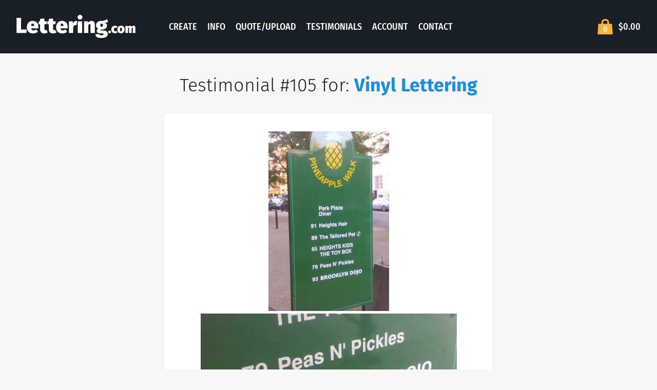

--- FILE ---
content_type: text/html; charset=UTF-8
request_url: https://lettering.com/testimonial-105.htm
body_size: 13870
content:
<!DOCTYPE html>
<html lang="en">
<head>
	<meta charset="UTF-8">
	<meta name="viewport" content="width=device-width, initial-scale=1.0">
	<title>Vinyl Lettering Testimonial #105 by Brian Pang </title>
	
								<link rel="preload" nopush as="script" href="https://lettering.com/cdn-cgi/scripts/7d0fa10a/cloudflare-static/rocket-loader.min.js">
								<link rel="preload" nopush as="script" href="https://unpkg.com/default-passive-events@2.0.0/dist/index.umd.js">
								<link rel="apple-touch-icon" sizes="180x180" href="/assets/dist/img/favicons/apple-touch-icon.png">
	<link rel="icon" type="image/png" sizes="32x32" href="/assets/dist/img/favicons/favicon-32x32.png">
	<link rel="icon" type="image/png" sizes="16x16" href="/assets/dist/img/favicons/favicon-16x16.png">
	<link rel="manifest" href="/assets/dist/img/favicons/site.webmanifest">
	<link rel="mask-icon" href="/assets/dist/img/favicons/safari-pinned-tab.svg" color="#5bbad5">
	<link rel="shortcut icon" href="/assets/dist/img/favicons/favicon.ico">
	<link rel="preconnect" href="https://ajax.cloudflare.com">
	<link rel="preconnect" href="https://fonts.gstatic.com">
	<link rel="preconnect" href="https://embed.videodelivery.net">
	<link rel="preconnect" href="https://videodelivery.net">
	<link rel="preconnect" href="https://fonts.googleapis.com">
	<link rel="preconnect" href="https://cdn.jsdelivr.net">
	<link rel="preconnect" href="https://va.tawk.to">
	<link rel="preconnect" href="https://www.google-analytics.com">
	<link rel="preconnect" href="https://www.googleadservices.com">
	<link rel="preconnect" href="https://googleads.g.doubleclick.net">
	<link rel="preconnect" href="https://unpkg.com">
	<!-- <link rel="prefetch" href="/create/"> -->
		<link rel="canonical" href="https://lettering.com/testimonial-105.htm" />	<meta name="application-name" content="Lettering.com"/>
	<meta name="msvalidate.01" content="DFEEF9F3302EC04C2EEDC2548976B0F5" />
	<meta name="p:domain_verify" content="d24989c5d7715e2cab5c4c4a4498a48a"/>
	<meta name="msapplication-TileColor" content="#da532c">
	<meta name="msapplication-config" content="/assets/dist/img/favicons/browserconfig.xml">
	<meta name="theme-color" content="#ffffff">
		<style>
	a,div,header,html,li,p,span,ul{margin:0;padding:0;border:0;font:inherit;vertical-align:baseline}.footer_sep{color:#e8e9e9}@font-face{font-family:'Fira Sans';font-display:fallback;font-style:italic;font-weight:300;src:local("Fira Sans Light Italic"),local("FiraSans-LightItalic"),url(https://fonts.gstatic.com/s/firasans/v8/va9f4kDNxMZdWfMOD5VvkrBiQyf4VFk.woff2) format("woff2");unicode-range:U+0000-00FF,U+0131,U+0152-0153,U+02BB-02BC,U+02C6,U+02DA,U+02DC,U+2000-206F,U+2074,U+20AC,U+2122,U+2191,U+2193,U+2212,U+2215,U+FEFF,U+FFFD}@font-face{font-family:'Fira Sans';font-display:fallback;font-style:italic;font-weight:400;src:local("Fira Sans Italic"),local("FiraSans-Italic"),url(https://fonts.gstatic.com/s/firasans/v8/va9C4kDNxMZdWfMOD5VvkrjJYTI.woff2) format("woff2");unicode-range:U+0000-00FF,U+0131,U+0152-0153,U+02BB-02BC,U+02C6,U+02DA,U+02DC,U+2000-206F,U+2074,U+20AC,U+2122,U+2191,U+2193,U+2212,U+2215,U+FEFF,U+FFFD}@font-face{font-family:'Fira Sans';font-display:fallback;font-style:italic;font-weight:700;src:local("Fira Sans Bold Italic"),local("FiraSans-BoldItalic"),url(https://fonts.gstatic.com/s/firasans/v8/va9f4kDNxMZdWfMOD5VvkrByRCf4VFk.woff2) format("woff2");unicode-range:U+0000-00FF,U+0131,U+0152-0153,U+02BB-02BC,U+02C6,U+02DA,U+02DC,U+2000-206F,U+2074,U+20AC,U+2122,U+2191,U+2193,U+2212,U+2215,U+FEFF,U+FFFD}@font-face{font-family:'Fira Sans';font-display:fallback;font-style:normal;font-weight:300;src:local("Fira Sans Light"),local("FiraSans-Light"),url(https://fonts.gstatic.com/s/firasans/v8/va9B4kDNxMZdWfMOD5VnPKreRhf6.woff2) format("woff2");unicode-range:U+0000-00FF,U+0131,U+0152-0153,U+02BB-02BC,U+02C6,U+02DA,U+02DC,U+2000-206F,U+2074,U+20AC,U+2122,U+2191,U+2193,U+2212,U+2215,U+FEFF,U+FFFD}@font-face{font-family:'Fira Sans';font-display:fallback;font-style:normal;font-weight:400;src:local("Fira Sans Regular"),local("FiraSans-Regular"),url(https://fonts.gstatic.com/s/firasans/v8/va9E4kDNxMZdWfMOD5Vvl4jL.woff2) format("woff2");unicode-range:U+0000-00FF,U+0131,U+0152-0153,U+02BB-02BC,U+02C6,U+02DA,U+02DC,U+2000-206F,U+2074,U+20AC,U+2122,U+2191,U+2193,U+2212,U+2215,U+FEFF,U+FFFD}@font-face{font-family:'Fira Sans';font-display:fallback;font-style:normal;font-weight:600;src:local("Fira Sans SemiBold"),local("FiraSans-SemiBold"),url(https://fonts.gstatic.com/s/firasans/v8/va9B4kDNxMZdWfMOD5VnSKzeRhf6.woff2) format("woff2");unicode-range:U+0000-00FF,U+0131,U+0152-0153,U+02BB-02BC,U+02C6,U+02DA,U+02DC,U+2000-206F,U+2074,U+20AC,U+2122,U+2191,U+2193,U+2212,U+2215,U+FEFF,U+FFFD}@font-face{font-family:'Fira Sans';font-display:fallback;font-style:normal;font-weight:700;src:local("Fira Sans Bold"),local("FiraSans-Bold"),url(https://fonts.gstatic.com/s/firasans/v8/va9B4kDNxMZdWfMOD5VnLK3eRhf6.woff2) format("woff2");unicode-range:U+0000-00FF,U+0131,U+0152-0153,U+02BB-02BC,U+02C6,U+02DA,U+02DC,U+2000-206F,U+2074,U+20AC,U+2122,U+2191,U+2193,U+2212,U+2215,U+FEFF,U+FFFD}@font-face{font-family:'Fira Sans Condensed';font-display:fallback;font-style:normal;font-weight:500;src:local("Fira Sans Condensed Medium"),local("FiraSansCondensed-Medium"),url(https://fonts.gstatic.com/s/firasanscondensed/v2/wEOsEADFm8hSaQTFG18FErVhsC9x-tarWQXOuMR0cg.woff2) format("woff2");unicode-range:U+0000-00FF,U+0131,U+0152-0153,U+02BB-02BC,U+02C6,U+02DA,U+02DC,U+2000-206F,U+2074,U+20AC,U+2122,U+2191,U+2193,U+2212,U+2215,U+FEFF,U+FFFD}a,body,div,h1,header,html,img,li,p,span,strong,ul{margin:0;padding:0;border:0;font:inherit;vertical-align:baseline}header{display:block}header,main{display:block}img{vertical-align:top;max-width:100%;height:auto}@media screen and (max-width:640px){.footer_sep{display:block}footer>div>p>span:nth-child(3){display:none}}a,div,footer,h2,header,html,li,p,span,ul{margin:0;padding:0;border:0;font:inherit;vertical-align:baseline}body,h1,img{padding:0;border:0;font:inherit}body,h1{vertical-align:baseline}img{margin:0}body{overflow-y:scroll;margin:0;font-size:16px;line-height:1.5;font-family:Fira Sans,sans-serif;color:#8c8f93}:focus{outline:0}.header_bag{flex-shrink:0;text-align:right}.header_bagCount{position:relative;display:inline-block;vertical-align:top;width:36px;padding-top:10px;margin-left:-36px;font-size:16px;line-height:26px;text-align:center}.header_bagTotal{display:none;vertical-align:top;margin-left:8px;font-size:18px}button{max-width:100%}.site{position:relative;display:flex;flex-direction:column;min-height:100vh;overflow-x:hidden;background-color:#f7f7f8}.wrap{position:relative;flex-grow:1}.text-h2{font-weight:300;font-size:28.8px;line-height:1.25}.text-h2{font-size:21.6px}button{font-family:sans-serif;font-size:100%;line-height:1.15;overflow:visible;-webkit-appearance:none;-moz-appearance:none;appearance:none;margin:0;padding:0}.footer{font-size:14px;line-height:32px;text-align:center}.font-bold{font-weight:700}.container{position:relative;width:calc(100% - 32px);max-width:1312px;margin-right:auto;margin-left:auto;padding-right:16px;padding-left:16px;box-sizing:content-box}.testimonial_content p{margin-top:20px;margin-bottom:20px;line-height:24px}.testimonial_content li{margin-top:4px}.testimonial_rating .stars{padding-top:2px;padding-bottom:2px}.testimonial_rating .stars::before{content:attr(data-label);display:block;flex-grow:1;font-weight:700;font-size:12px;color:#191f26}.testimonial .image-row img{margin:.2em}.testimonial_date{margin-top:8px;line-height:24px}@media (min-width:576px){.container{width:calc(100% - 64px);padding-right:32px;padding-left:32px}.testimonial_bottom{display:flex}.testimonial_rating{flex-shrink:0;align-self:flex-start;width:160px;padding:6px 0 6px 16px;margin-left:32px;border-left:1px solid #e8e9e9}.text-h2{font-size:28.8px}}@media (max-width:767px){.header:not(.-nav-open) .header_menu{opacity:0;visibility:hidden;-webkit-transform:scale(.9);transform:scale(.9)}.header_menu{position:absolute;top:76px;width:180px;padding:18px 12px;right:16px;background-color:#fff;box-shadow:0 2px 4px rgba(0,0,0,.1);color:#191f26;text-align:center;-webkit-transform-origin:center top;transform-origin:center top;z-index:100}.header_menu::before{content:'';position:absolute;right:82px;top:-16px;border:8px solid;border-color:transparent transparent #fff}.header_menu li+li{margin-top:12px}}@media (max-width:575px){.header_menu{width:148px}.header_menu::before{right:66px}.testimonial_rating{margin-top:16px;padding-top:16px;border-top:1px solid #e8e9e9}}@media (min-width:992px){.header{font-size:18px}.header .logo{width:232px}.header .header_bagTotal{display:inline-block}.header_bag{margin-left:auto}.text-h2{font-size:36px}}@media (min-width:1025px){.header_toggle{display:none}.header_menu{margin-left:5%}.header_menu li{display:inline-block}.header_menu li+li{margin-left:8px}.header .container{height:104px}}a,body,div,footer,h1,h2,header,html,img,li,p,span,strong,ul{margin:0;padding:0;border:0;font:inherit;vertical-align:baseline}footer,header{display:block}body{line-height:1}ul{list-style:none}html{line-height:1.15;-ms-text-size-adjust:100%;-webkit-text-size-adjust:100%}body{margin:0;font-size:16px;line-height:1.5;font-family:Fira Sans,sans-serif;color:#8c8f93}footer,header,main{display:block}h1{font-size:2em;margin:0}a{background-color:transparent;-webkit-text-decoration-skip:objects;color:#168eea;text-decoration:none}strong{font-weight:700}img{border-style:none}svg:not(:root){overflow:hidden}button{font-family:sans-serif;font-size:100%;line-height:1.15}button{overflow:visible}button{text-transform:none}html [type=button]{-webkit-appearance:button}[type=button]::-moz-focus-inner,button::-moz-focus-inner{border-style:none;padding:0}[type=button]:-moz-focusring,button:-moz-focusring{outline:ButtonText dotted 1px}::-webkit-file-upload-button{-webkit-appearance:button;font:inherit}*,:after,:before{box-sizing:border-box}img,svg{vertical-align:top;max-width:100%;height:auto}svg{fill:currentColor}button{-webkit-appearance:none;-moz-appearance:none;appearance:none;max-width:100%;margin:0;padding:0}footer.footer{color:#fff}.box{padding:24px;box-shadow:0 2px 4px rgba(25,31,38,.1);border-radius:3px;font-size:14px;background-color:#fff;color:#8c8f93;-webkit-column-break-inside:avoid;-moz-column-break-inside:avoid;break-inside:avoid;page-break-inside:avoid}.box>*+*{margin-top:1.5em}@media (min-width:768px){.box{padding:32px}}.btn-unstyled{border:0;background:0 0;font-weight:inherit;font-style:inherit;font-size:inherit;line-height:inherit;font-family:inherit;color:inherit}content{position:relative}.footer{background:#191f26;font-size:14px;line-height:32px;text-align:center}.footer .text-h5{color:#fff}.footer a,.footer a:visited{color:#c7c7c7}footer .footer-columns{display:grid;grid-template-columns:repeat(4,25% [col-start]);text-align:left}footer .footer-columns .footer-col{padding:0 .5em;margin:0 2em}@media screen and (max-width:1080px){footer .footer-columns{grid-template-columns:repeat(2,50% [col-start])}}@media screen and (max-width:640px){footer .footer-columns{grid-template-columns:repeat(1,100% [col-start])}footer .footer-columns .footer-col{padding:0;margin:1em}}.header{background-color:#191f26;font-weight:500;font-family:Fira Sans Condensed,sans-serif;text-transform:uppercase;color:#fff}.header .container{display:flex;align-items:center;height:60px}.header a{color:inherit}.header .logo{width:160px}.header_toggle{width:60px;padding:4px 8px;margin:4px 8px 0 auto}.header_menu a{display:block;padding-right:4px;padding-left:4px}.header_bag{flex-shrink:0;min-width:36px;text-align:right}.header_bagLink{display:inline-block;vertical-align:top;line-height:36px;font-size:0}.header_bagCount,.header_bagTotal{display:inline-block;vertical-align:top}.header_bagCount{position:relative;width:36px;padding-top:10px;line-height:26px;text-align:center;margin-left:-36px;font-size:16px}.header_bagTotal{margin-left:8px;font-size:18px}@media (max-width:575px){.header_menu{width:148px}.header_menu::before{right:66px}}@media (max-width:1024px){.header:not(.-nav-open) .header_menu{opacity:0;visibility:hidden;-webkit-transform:scale(.9);transform:scale(.9)}.header_menu{position:absolute;top:76px;width:180px;padding:18px 12px;right:16px;background-color:#fff;box-shadow:0 2px 4px rgba(0,0,0,.1);color:#191f26;text-align:center;-webkit-transform-origin:center top;transform-origin:center top;z-index:100}.header_menu::before{content:'';position:absolute;right:82px;top:-16px;border:8px solid;border-color:transparent transparent #fff}.header_menu li+li{margin-top:12px}.header_bagTotal{display:none}}@media (min-width:1025px){.header{font-size:18px}.header .container{height:104px}.header .logo{width:232px}.header_toggle{display:none}.header_menu{margin-left:5%}.header_menu li{display:inline-block}.header_menu li+li{margin-left:8px}.header_bag{margin-left:auto;min-width:90px}}.icon{position:relative;display:inline-block;vertical-align:top}.icon-16{width:16px;height:16px}.icon-24{width:24px;height:24px}@media screen\0{.ie-display-none{display:none!important}.ie-inline-block{display:inline-block!important}.ie-table{display:table!important}.ie-table-cell{display:table-cell!important}.ie-text-align-center{text-align:center!important}.ie-vertical-align-middle{vertical-align:middle!important}.ie-width-20-percent{width:20%!important}.ie-width-60-percent{width:60%!important}}.container{position:relative;width:calc(100% - (32px));max-width:1312px;margin-right:auto;margin-left:auto;padding-right:16px;padding-left:16px;box-sizing:content-box}@media (min-width:576px){.container{width:calc(100% - (64px));padding-right:32px;padding-left:32px}}.logo{display:block;height:0;padding-bottom:22.5%;background-position:center;background-size:contain;background-repeat:no-repeat;text-indent:-999em}.section{position:relative;padding-top:80px;padding-bottom:80px}.site{position:relative}.site{display:flex;flex-direction:column;min-height:100vh;overflow-x:hidden;background-color:#f7f7f8}.srt{clip:rect(1px,1px,1px,1px);height:1px;width:1px;overflow:hidden;position:absolute!important}@media \0screen\,screen\9{.srt{display:inline-block;position:relative!important}}.testimonial{max-width:640px;margin-right:auto;margin-left:auto}.stars{display:flex;line-height:16px}.wrap{position:relative;overflow:hidden;flex-grow:1}.color-primary{color:#fbb030!important}.color-midnight{color:#191f26!important}.color-gray-light{color:#c6c7c9!important}.display-flex{display:flex!important}.flex-column{flex-direction:column!important}.font-bold{font-weight:700!important}.pad-t-40{padding-top:40px!important}.push-t-10{margin-top:10px!important}.push-t-16{margin-top:16px!important}.push-t-24{margin-top:24px!important}.push-t-32{margin-top:32px!important}.push-t-40{margin-top:40px!important}.push-r-auto{margin-right:auto!important}.text-center{text-align:center!important}.text-h2{font-weight:300;font-size:21.6px;line-height:1.25}@media (min-width:576px){.text-h2{font-size:28.8px}}@media (min-width:992px){.display-lg-block{display:block!important}.text-h2{font-size:36px}}.text-h5{font-weight:500;font-size:16px;line-height:1.25;font-family:Fira Sans Condensed,sans-serif;text-transform:uppercase;letter-spacing:.1em}		</style>
	
									<meta name="description" content="Our lettering signage is a hit with customers! Brad created the perfect font for a long-lasting outdoor sign, easy to install with weeding &amp; app tape. ">
									<meta property="og:type" content="website" />
									<meta property="og:title" content="Vinyl Lettering Testimonial by Brian Pang for Lettering.com" />
									<meta property="og:url" content="https://lettering.com/testimonial-105.htm" />
									<meta property="og:description" content="“The lettering is exactly what I needed. Brad was very helpful and was even able to use my specific font!
I was easily able to install the lettering myself thanks to the &quot;weeding&quot; and application tape option. ”" />
									<meta property="fb:app_id" content="504166713057966" />
									<meta property="og:image" content="https://lettering.com/tpics/99.jpg" />
									<meta property="og:image:secure_url" content="https://lettering.com/tpics/99.jpg" />
									<meta property="og:image:type" content="image/jpeg" />
									<meta property="og:image:width" content="235" />
									<meta property="og:image:height" content="350" />
									<meta property="og:image:alt" content="Vinyl Letters for Business Name on a Sign" />
									<script class="tpl" id="header-bag" type="text/x-template"><div class="header_bag">
	<a href="/checkout/" class="header_bagLink">
		<diyl-icon icon="bag" size="36" baseline="24" classes="header_bagIcon"></diyl-icon>
		<span class="header_bagCount">{{Quantity}}</span>
		<diyl-srt>items for</diyl-srt>
		<span class="header_bagTotal">{{Price | formatPrice}}</span>
	</a>
</div>
</script>

	<!-- Global site tag (gtag.js) - Google Ads: 1058945999 -->
	<script async src="https://www.googletagmanager.com/gtag/js?id=AW-1058945999" type="80381533ed3d58788610cf0e-text/javascript"></script>
	<script type="80381533ed3d58788610cf0e-text/javascript">
		window.dataLayer = window.dataLayer || [];
		function gtag(){dataLayer.push(arguments);}
		gtag('js', new Date());

		// Globals!
		gtag('set', {
			'currency': 'USD'
		});

				// Will automatically send a pageview event!
		gtag('config', 'UA-39799192-1');
		gtag('config', 'AW-1058945999');
		gtag('config', 'G-X424LNJWNQ');
		// Otherwise, use
		//   gtag('event', 'page_view', { 'send_to': 'GA_TRACKING_ID' });
			</script>
	<!-- // Global site tag (gtag.js) -->

	</head>
<body class="site">
		<div class="wrap">
				<header class="header">
			<div class="container ie-table">
				<div class="header_branding ie-table-cell ie-width-20-percent ie-vertical-align-middle">
					<a href="/vinyl-lettering/" class="logo" style="
						background-image: url('[data-uri]')
						">Lettering.com</a>
				</div>
				<button type="button" class="header_toggle btn-unstyled ie-display-none"><span>Menu</span></button>
				<ul class="header_menu push-r-auto ie-table-cell ie-text-align-center ie-width-60-percent ie-vertical-align-middle">
																						<li class="ie-inline-block "><a href="/create/">Create</a></li>
																	<li class="ie-inline-block "><a href="/info.htm">Info</a></li>
																	<li class="ie-inline-block "><a href="/quote.htm">Quote/Upload</a></li>
																	<li class="ie-inline-block "><a href="/testimonials.htm">Testimonials</a></li>
																	<li class="ie-inline-block "><a href="https://accounts.lettering.com/">Account</a></li>
																	<li class="ie-inline-block "><a href="/contact.htm">Contact</a></li>
									</ul>
				<div data-nosnippet class="ie-width-20-percent ie-table-cell ie-vertical-align-middle">
											<div class="header_bag" style="position:relative;top:9px;">
							<a href="/checkout/" class="header_bagLink">
								<span style="
									height: 36px;
									background: no-repeat center/84% url(&quot;[data-uri]&quot;);
									width: 36px;
									display: inline-block;
								">
								</span>
								<span class="header_bagCount">0</span>
								<span class="srt">items for</span>
								<span class="header_bagTotal">$0.00</span>
							</a>
						</div>
									</div>
			</div>
		</header>
		<main>
			<content>
				<div class="section pad-t-40">
	<div class="container">
		<h1 class="text-h2 text-center color-midnight">Testimonial #105 for: <strong><a href="/vinyl-lettering/">Vinyl Lettering</a></strong>
		</h1>
		<div class="ttestimonial-list tmasonry push-t-32 flex-column display-flex display-lg-block">
			<div class="testimonial box" style="order: 1;">
	<div class="text-center">
		<div class="image-row"><img src="https://lettering.com/cdn-cgi/image/quality=75,format=auto,onerror=redirect/tpics/99.jpg" width="235" height="350" alt="Vinyl Letters for Business Name on a Sign" title="Vinyl Letters for Business Name on a Sign" /><img src="https://lettering.com/cdn-cgi/image/quality=75,format=auto,onerror=redirect/tpics/98.jpg" width="499" height="325" alt="Close Up Pic - Business Name Lettering" title="Close Up Pic - Business Name Lettering" /></div>	</div>

	<div class="testimonial_bottom">
		<div class="testimonial_content">
			<p class="comments" style="font-size: 1.3em;font-weight: 300;">“The lettering is exactly what I needed. Brad was very helpful and was even able to use my specific font!
I was easily able to install the lettering myself thanks to the &quot;weeding&quot; and application tape option. ”</p>
			<p class="color-midnight"><a class="color-midnight" href="/testimonial-105.htm"><svg class='icon icon-24 color-gray-light' viewBox='0 0 24 24'><use xlink:href='#icon-24-user'></use></svg> Brian Pang, President, Brooklyn Dojo, Incorporated, http://www.brooklyndojo.com</a></p>
			<ul>
				<li><span class="color-midnight">Vinyl Lettering Use</span>: outdoor placard (permanent) sign</li>
									<li><span class="color-midnight">Vinyl Lettering Style</span>: Helvetica</li>
							</ul>
		</div>

		<div class="testimonial_rating">
							<div class="stars" data-label="Website">
						<svg class='icon icon-16 color-primary' viewBox='0 0 24 24'><use xlink:href='#icon-24-star'></use></svg><svg class='icon icon-16 color-primary' viewBox='0 0 24 24'><use xlink:href='#icon-24-star'></use></svg><svg class='icon icon-16 color-primary' viewBox='0 0 24 24'><use xlink:href='#icon-24-star'></use></svg><svg class='icon icon-16 color-primary' viewBox='0 0 24 24'><use xlink:href='#icon-24-star'></use></svg><svg class='icon icon-16 color-gray-light' viewBox='0 0 24 24'><use xlink:href='#icon-24-star'></use></svg>					</div>
							<div class="stars" data-label="Service">
						<svg class='icon icon-16 color-primary' viewBox='0 0 24 24'><use xlink:href='#icon-24-star'></use></svg><svg class='icon icon-16 color-primary' viewBox='0 0 24 24'><use xlink:href='#icon-24-star'></use></svg><svg class='icon icon-16 color-primary' viewBox='0 0 24 24'><use xlink:href='#icon-24-star'></use></svg><svg class='icon icon-16 color-primary' viewBox='0 0 24 24'><use xlink:href='#icon-24-star'></use></svg><svg class='icon icon-16 color-primary' viewBox='0 0 24 24'><use xlink:href='#icon-24-star'></use></svg>					</div>
							<div class="stars" data-label="Quality">
						<svg class='icon icon-16 color-primary' viewBox='0 0 24 24'><use xlink:href='#icon-24-star'></use></svg><svg class='icon icon-16 color-primary' viewBox='0 0 24 24'><use xlink:href='#icon-24-star'></use></svg><svg class='icon icon-16 color-primary' viewBox='0 0 24 24'><use xlink:href='#icon-24-star'></use></svg><svg class='icon icon-16 color-primary' viewBox='0 0 24 24'><use xlink:href='#icon-24-star'></use></svg><svg class='icon icon-16 color-primary' viewBox='0 0 24 24'><use xlink:href='#icon-24-star'></use></svg>					</div>
							<div class="stars" data-label="Shipping">
						<svg class='icon icon-16 color-primary' viewBox='0 0 24 24'><use xlink:href='#icon-24-star'></use></svg><svg class='icon icon-16 color-primary' viewBox='0 0 24 24'><use xlink:href='#icon-24-star'></use></svg><svg class='icon icon-16 color-primary' viewBox='0 0 24 24'><use xlink:href='#icon-24-star'></use></svg><svg class='icon icon-16 color-primary' viewBox='0 0 24 24'><use xlink:href='#icon-24-star'></use></svg><svg class='icon icon-16 color-gray-light' viewBox='0 0 24 24'><use xlink:href='#icon-24-star'></use></svg>					</div>
			
			<p class="testimonial_date"><svg class='icon icon-24 color-gray-light' viewBox='0 0 24 24'><use xlink:href='#icon-24-calendar'></use></svg> Aug 2007</p>
		</div>
	</div>
</div>
		</div>
		<div class="addthis_inline_share_toolbox push-t-24 text-center"></div>
	</div>
</div>
			</content>
		</main>
	</div>
	<footer class="footer">
		<div class="container">
			<div class="footer-columns  push-t-40 ie-tabel">
				<div class="footer-col ie-table-cell">
					<h2 class="text-h5">
						<span class="font-bold">Order Vinyl Lettering</span>
					</h2>

					<div class="push-t-10">
                        <a href="/create/" class=""><span>Design Online</span></a><br>
                        <a href="/design/" class="display-none display-lg-inline"><span>Advanced Designer</span></a><br class="display-none display-lg-inline">
                        <a href="/ready-artwork.htm" class=""><span>Upload PDF File / Instant Quote</span></a><br>
						<a href="/vinyl-lettering-quote.htm" class=""><span>Request Quote</span></a><br>
						<a href="/high-volume.htm" class=""><span>Production Facility / Capabilities</span></a><br>
					</div>
				</div>
				<div class="footer-col ie-table-cell">
					<h2 class="text-h5 ">
						<span class="font-bold">Installation</span>
					</h2>

                    <div class=" push-t-10">
                        <a href="/info.htm">General Installation Instructions</a>
                        <br>
                        <a href="/installation-instructions-cut-apart.htm">Cut Apart Technique</a>
                        <br>
                        <a href="/installation-instructions-hinge.htm">Hinge in the Middle</a>
                        <br>
                        <a href="/installation-instructions-wet.htm">Wet Install Method</a>
                    </div>

				</div>
				<div class="footer-col ie-table-cell">
					<h2 class="text-h5 ">
						<span class="font-bold">Resources</span>
					</h2>

					<div class=" push-t-10">
						<a href="/install-guarantee.htm">100% Install Guarantee</a> / <a href="/vinyl-warranty.htm">Warranty</a>
						<br>
						<a href="/testimonials.htm">Testimonials</a>
						<br>
						<a href="/wholesale.htm">Wholesale Program</a>
						<br>
						<a href="/about-us.htm" class=""><span>About Us</span></a>
						<br>
						<a href="/faq.htm">Frequently Asked Questions</a>
					</div>
				</div>
				<div class="footer-col ie-table-cell">
					<h2 class="text-h5 ">
						<span class="font-bold">Contact</span>
					</h2>

					<div class=" push-t-10">
						<a href="/contact.htm">Contact Us</a>
						<br>
						<a href="tel:8005503883">Call 800-550-3883</a>
						<br>
					</div>

					<h2 class="push-t-16 text-h5 ">
						<span class="font-bold">Account</span>
					</h2>

					<div class=" push-t-10">
						<a href="https://accounts.lettering.com/login">Account Login</a>
						<br>
					</div>

				</div>

			</div>

			<p>
				Copyright &copy; 2026 Lettering.com Inc.
				<span class="footer_sep"></span>
				<a href="/privacy-policy.htm">Privacy Policy</a>
				<span class="footer_sep"></span>
				<a href="/terms-of-service.htm">Terms</a>
										<span class="visitor">
					Visitor ID:
					<span class="visitorid">
						3raczv-xk3fy9					</span>
				</span>
						</p>


		</div>
	</footer>
<noscript id="deferred-styles">
<link rel="stylesheet" type="text/css" href="/assets/dist/css/optimized.css?_=1768871610">
</noscript>
<script type="80381533ed3d58788610cf0e-text/javascript">
	var loadDeferredStyles = function() {
		var addStylesNode = document.getElementById("deferred-styles");
		var replacement = document.createElement("div");
		replacement.innerHTML = addStylesNode.textContent;
		document.body.appendChild(replacement)
		addStylesNode.parentElement.removeChild(addStylesNode);

		for (var i = 0; i < replacement.children.length; i++) {
			var child = replacement.children[i];
		}
	};
	var raf = window.requestAnimationFrame || window.mozRequestAnimationFrame ||
	window.webkitRequestAnimationFrame || window.msRequestAnimationFrame;
	if (raf) raf(function() { window.setTimeout(loadDeferredStyles, 0); });
	else window.addEventListener('load', loadDeferredStyles);
</script>


	<!--Start of Tawk.to Script-->

	<script type="80381533ed3d58788610cf0e-text/javascript" defer>
		var Tawk_API=Tawk_API||{}, Tawk_LoadStart=new Date();
		window.Tawk_API.onLoad = function(){
			window.Tawk_API.setAttributes({
				'visitorId'    : '3raczv-xk3fy9',
			}, function(error){});
		};

		(function(){
			var s1=document.createElement("script"),s0=document.getElementsByTagName("script")[0];
			s1.defer=true;
			if(window.location.href.includes('lettering.com')) {
				s1.src='https://embed.tawk.to/5c084962fd65052a5c93f42c/default'; // live widget
			} else {
				s1.src = 'https://embed.tawk.to/62a7b457b0d10b6f3e772bf1/1g5fhgtlr'; // dev widget
			}

			s1.charset='UTF-8';
			s1.setAttribute('crossorigin','*');
			s0.parentNode.insertBefore(s1,s0);
		})();

		let chatId = sessionStorage.getItem("chatId");

		window.Tawk_API.onOfflineSubmit = function(data){
			window.Tawk_API.setAttributes({
				'visitorId'    : '3raczv-xk3fy9',
			}, function(error){});

			let message = "";
			try {
				message = data.questions.filter(el => el.label === "Message")[0].answer
			} catch (e) {
			}

			let phone = "";
			try {
				phone = data.questions.filter(el => el.label === "Phone")[0].answer
			} catch (e) {
			}

			postChatEvent({
				"event": "chat:offline_submit",
				"chatId": "offline",
				"time": new Date().toUTCString(),
				"message" : {
					"text": message,
					"type" : "msg",
					"sender" : {
						"type" : "visitor"
					}
				},
				"visitor" : {
					"name" : data.name,
					"email": data.email,
					"phone": phone
				}
			})
		};

		window.Tawk_API.onVisitorNameChanged = function (visitorName) {
			postChatEvent({
				"event": "chat:visitor_name_changed",
				"chatId": chatId,
				"time": new Date().toUTCString(),
				"visitor" : {
					"name" : visitorName,
				}
			})
		};

		window.Tawk_API.onAgentJoinChat = function (data) {
			postChatEvent({
				"event": "chat:agent_join",
				"chatId": chatId,
				"time": new Date().toUTCString(),
				"agent" : data
			})
		};

		window.Tawk_API.onAgentLeaveChat = function (data) {
			postChatEvent({
				"event": "chat:agent_leave",
				"chatId": chatId,
				"time": new Date().toUTCString(),
				"agent" : data
			})
		};


		window.Tawk_API.onChatSatisfaction = function (data) {
			postChatEvent({
				"event": "chat:satisfaction",
				"chatId": chatId,
				"time": new Date().toUTCString(),
				"satisfaction" : data
			})
		};

		window.Tawk_API.onFileUpload = function (data) {
			postChatEvent({
				"event": "chat:file_upload",
				"chatId": chatId,
				"time": new Date().toUTCString(),
				"link" : data.split('/').pop()
			})
		};

		window.Tawk_API.onChatStarted = function (data) {
			chatId = data.chatId;
			sessionStorage.setItem("chatId", chatId);

			window.Tawk_API.setAttributes({
				'visitorId'    : '3raczv-xk3fy9',
			}, function(error){});
		};

		window.Tawk_API.onChatMessageVisitor = function (message) {
			if (chatId === null) {
				// When a new chat is started, Tawk fires the onChatMessageVisitor event before onChatStarted event
				setTimeout(() => {
					handleChatMessageEvent(message, "visitor");
				}, 1000)
			} else {
				handleChatMessageEvent(message, "visitor");
			}
		};

		window.Tawk_API.onChatMessageAgent = function (message) {
			handleChatMessageEvent(message, "agent");
		};


		function handleChatMessageEvent(message, sender) {
			postChatEvent({
				"event": "chat:message",
				"chatId": chatId,
				"time": new Date().toUTCString(),
				"message" : {
					"text" : message,
					"type" : "msg",
					"sender" : {
						"type" : sender
					}
				}
			})
		}

		function postChatEvent(eventData) {
			if(eventData.chatId !== null) {
				$.ajax('/tawk-chat-handler.htm', {
					data: JSON.stringify(eventData),
					contentType: 'application/json',
					type: 'POST'
				})
			}
		}
	</script>
    <!--End of Tawk.to Script-->

	<script type="80381533ed3d58788610cf0e-text/javascript">
		let clickTime = 0;
		let navigation = false;

		// Event listener to detect document clicks and store the time
		document.addEventListener('click', function () {
			clickTime = Date.now();
		});
		window.onbeforeunload = function () {
			// Calculate the time elapsed since the last click
			const currentTime = Date.now();
			const timeElapsed = currentTime - clickTime;

			// Check if the time elapsed is less than 3 seconds
			if (timeElapsed < 300) {
				navigation = true;
			}
		}
		document.onvisibilitychange = function () {
			if(!navigation) {
				var beacon = navigator.sendBeacon("/api/sessiondata/", document.visibilityState);
			}

		};
	</script>

				<script defer src="https://code.jquery.com/jquery-2.2.4.min.js" integrity="sha256-BbhdlvQf/xTY9gja0Dq3HiwQF8LaCRTXxZKRutelT44=" crossorigin="anonymous" type="80381533ed3d58788610cf0e-text/javascript"></script>
				<script defer src="[data-uri]" type="80381533ed3d58788610cf0e-text/javascript"></script>
				<script defer src="[data-uri]" type="80381533ed3d58788610cf0e-text/javascript"></script>
			

<script defer type="80381533ed3d58788610cf0e-text/javascript" src="https://unpkg.com/default-passive-events@2.0.0/dist/index.umd.js"></script>

<script type="80381533ed3d58788610cf0e-text/javascript">
	document.addEventListener('DOMContentLoaded', function() {
		document.querySelectorAll('a').forEach(function(anchor) {
			if (!anchor.hasAttribute('tabindex')) {
				anchor.setAttribute('tabindex', '0');
			}
		});

		document.querySelectorAll('button').forEach(function(button) {
			if (!button.hasAttribute('tabindex')) {
				button.setAttribute('tabindex', '0');
			}
		});
	});
</script>
<script src="/cdn-cgi/scripts/7d0fa10a/cloudflare-static/rocket-loader.min.js" data-cf-settings="80381533ed3d58788610cf0e-|49" defer></script></body>
</html>

